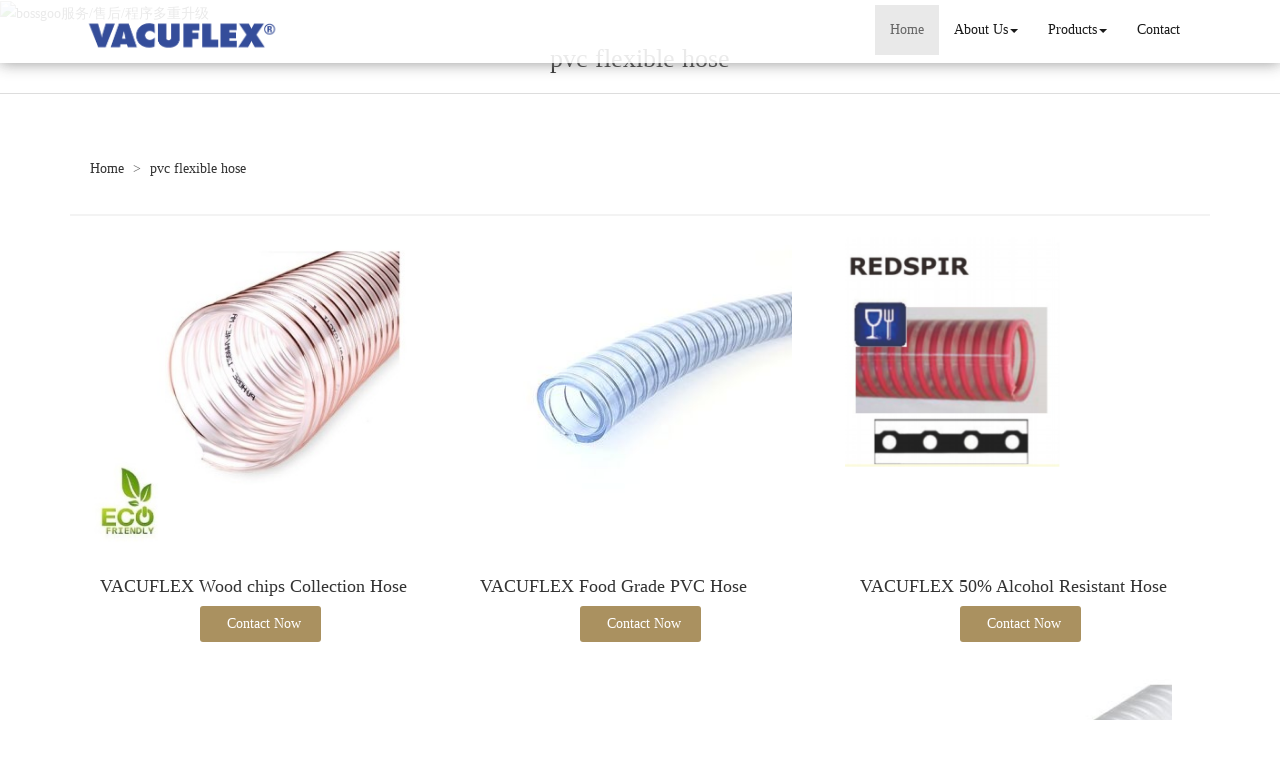

--- FILE ---
content_type: text/html; charset=utf-8
request_url: http://www.avacuflex-cn.com/china-pvc-flexible-hose.html
body_size: 12122
content:
<!DOCTYPE html>
<html>
<head>
<meta charset="utf-8" />
<meta name="renderer" content="webkit">
<meta http-equiv="X-UA-Compatible" content="IE=edge,chrome=1">
<meta name="viewport" content="width=device-width, initial-scale=1.0, user-scalable=0, minimal-ui">
<title>pvc flexible hose China Manufacture, Exporter, Supplier</title>
<meta name="keywords" content="pvc flexible hose" />
<meta name="description" content="China pvc flexible hose Manufacture, choose the high quality pvc flexible hose from China" />
<link rel="canonical" href="http://www.avacuflex-cn.com/china-pvc-flexible-hose.html" />
<link rel="icon" href="" type="image/x-icon" />
<link rel="shortcut icon" href="" type="image/x-icon" />
<link href="/template/f_166_visual/skin/css/bootstrap.min.css" rel="stylesheet">
<link href="data:text/css;charset=utf-8," data-href="/template/f_166_visual/skin/css/bootstrap-theme.min.css" rel="stylesheet" id="bs-theme-stylesheet">
<link href="/template/f_166_visual/skin/css/style.css" rel="stylesheet">
<link href="/template/f_166_visual/skin/css/add.css" rel="stylesheet">
<link href="/template/f_166_visual/skin/css/clear.css" rel="stylesheet">
<link href="/template/f_166_visual/skin/css/bootstrap-submenu.css" rel="stylesheet">
<link href="/template/f_166_visual/skin/js/slide/bootstrap-touch-slider.css" rel="stylesheet" media="all">
<script src="/template/f_166_visual/skin/js/jquery.min.js"></script>
<link href="/template/f_166_visual/skin/css/font-awesome.css" rel="stylesheet">
<link href="/template/f_166_visual/skin/css/new.css" rel="stylesheet">
<script src="/template/f_166_visual/skin/js/bootstrap.min.js"></script>
<script type="text/javascript" src="/template/f_166_visual/skin/js/wow.min.js"></script>
<script src="/template/f_166_visual/skin/js/slide/jquery.touchSwipe.min.js"></script>
<script src="/template/f_166_visual/skin/js/bootstrap-submenu.js"></script>
</head>
<body>
<div class="view-html">
<div class="container-fluid clearfix column navbar navbar-default layout_152551">

<button type="button" class="navbar-toggle collapsed" data-toggle="collapse" data-target="#navbar" aria-expanded="false">
 <span class="sr-only">网站名称</span><span class="icon-bar"></span><span class="icon-bar"></span><span class="icon-bar"></span>
</button>
<div class="container">
<div id="navbar" class="navbar-collapse collapse">
<ul class="nav navbar-nav">
<li class="oen active"><a href="/">Home</a></li>
<li class="oen dropdown">
<a href="/aboutus.html" class="toogle" >About Us<span class="caret"></span></a>
<ul class="two dropdown-menu">
<li>
<a title="Certificates" href="/certificate.html"
 >Certificates</a>
</li>
<li>
<a title="Company Show" href="/factory.html"
 >Company Show</a>
</li>
</ul>
</li>
<li class="oen dropdown">
<a href="/products-index.html" class="toogle" >Products<span class="caret"></span></a>
<ul class="two dropdown-menu">
<li class="dropdown-submenu">
<a title="Woodworking Machinery Hose" href="woodworking-machinery-hose-c1547351.html"
 class="toogle">Woodworking Machinery Hose</a>
<ul class="three dropdown-menu">
<li>
<a title="Dust Extraction Hose" href="dust-extraction-hose-c1547352.html"
 >Dust Extraction Hose</a>
</li>
<li>
<a title="Flame Retardant Hose" href="flame-retardant-hose-c1547353.html"
 >Flame Retardant Hose</a>
</li>
<li>
<a title="Wood Chips Collection Hose" href="wood-chips-collection-hose-c1547354.html"
 >Wood Chips Collection Hose</a>
</li>
<li>
<a title="Antistatic Hose For Woodworking" href="antistatic-hose-for-woodworking-c1547355.html"
 >Antistatic Hose For Woodworking</a>
</li>
<li>
<a title="CNC Vacuum Hose" href="cnc-vacuum-hose-c1547356.html"
 >CNC Vacuum Hose</a>
</li>
</ul>
</li>
<li class="dropdown-submenu">
<a title="Ceramic Machinery Hose" href="ceramic-machinery-hose-c1547357.html"
 class="toogle">Ceramic Machinery Hose</a>
<ul class="three dropdown-menu">
<li>
<a title="Light Material Handling Hose" href="light-material-handling-hose-c1547358.html"
 >Light Material Handling Hose</a>
</li>
<li>
<a title="Hose For Dust Collection" href="hose-for-dust-collection-c1547359.html"
 >Hose For Dust Collection</a>
</li>
<li>
<a title="Powder Conveying Hose" href="powder-conveying-hose-c1547360.html"
 >Powder Conveying Hose</a>
</li>
<li>
<a title="Abrasion Resistant Hose" href="abrasion-resistant-hose-c1547361.html"
 >Abrasion Resistant Hose</a>
</li>
</ul>
</li>
<li class="dropdown-submenu">
<a title="Medical Equipments Hose" href="medical-equipments-hose-c1547362.html"
 class="toogle">Medical Equipments Hose</a>
<ul class="three dropdown-menu">
<li>
<a title="Ventilation Hose" href="ventilation-hose-c1547363.html"
 >Ventilation Hose</a>
</li>
<li>
<a title="Cable Protection Hose" href="cable-protection-hose-c1547364.html"
 >Cable Protection Hose</a>
</li>
<li>
<a title="Suction Of Sewage Hose" href="suction-of-sewage-hose-c1547365.html"
 >Suction Of Sewage Hose</a>
</li>
</ul>
</li>
<li class="dropdown-submenu">
<a title="Breathing Air Hose" href="breathig-air-hose-c1547366.html"
 class="toogle">Breathing Air Hose</a>
<ul class="three dropdown-menu">
<li>
<a title="Breathing Mask Hose" href="breathing-mask-hose-c1547367.html"
 >Breathing Mask Hose</a>
</li>
<li>
<a title="Breathing Tube" href="breathing-tube-c1547368.html"
 >Breathing Tube</a>
</li>
<li>
<a title="Breathing Air Respirator Hose" href="breathing-air-respirator-hose-c1547369.html"
 >Breathing Air Respirator Hose</a>
</li>
</ul>
</li>
<li class="dropdown-submenu">
<a title="Dental Chair Hose" href="dental-chair-hose-c1547370.html"
 class="toogle">Dental Chair Hose</a>
<ul class="three dropdown-menu">
<li>
<a title="Dental Hose" href="dental-hose-c1547371.html"
 >Dental Hose</a>
</li>
<li>
<a title="Dental Chair Vacuum Hose" href="dental-chair-vacuum-hose-c1547372.html"
 >Dental Chair Vacuum Hose</a>
</li>
</ul>
</li>
<li class="dropdown-submenu">
<a title="Beauty Equipment Hose" href="beauty-equipment-hose-c1547373.html"
 class="toogle">Beauty Equipment Hose</a>
<ul class="three dropdown-menu">
<li>
<a title="Beauty Apparatus Hose" href="beauty-apparatus-hose-c1547374.html"
 >Beauty Apparatus Hose</a>
</li>
<li>
<a title="Cable Conduit" href="cable-conduit-c1547375.html"
 >Cable Conduit</a>
</li>
</ul>
</li>
<li class="dropdown-submenu">
<a title="Automotive Industry Hose" href="automotive-industry-hose-c1547376.html"
 class="toogle">Automotive Industry Hose</a>
<ul class="three dropdown-menu">
<li>
<a title="Exhaust Gas Extraction Hose" href="exhaust-gas-extraction-hose-c1547377.html"
 >Exhaust Gas Extraction Hose</a>
</li>
<li>
<a title="Automotive Air Conditioning Hose" href="auotomotive-air-conditioning-hose-c1547378.html"
 >Automotive Air Conditioning Hose</a>
</li>
<li>
<a title="Bus Ventilation Hose" href="bus-ventilation-hose-c1547379.html"
 >Bus Ventilation Hose</a>
</li>
<li>
<a title="Engine Air Intake Hose" href="engine-air-intake-hose-c1547380.html"
 >Engine Air Intake Hose</a>
</li>
<li>
<a title="Automotive Ventilation Hose" href="automotive-ventilation-hose-c1547381.html"
 >Automotive Ventilation Hose</a>
</li>
</ul>
</li>
<li class="dropdown-submenu">
<a title="Floor Care Machine Hose" href="floor-care-machine-hose-c1547382.html"
 class="toogle">Floor Care Machine Hose</a>
<ul class="three dropdown-menu">
<li>
<a title="Floor Scrubber Hose" href="floor-scrubber-hose-c1547383.html"
 >Floor Scrubber Hose</a>
</li>
<li>
<a title="Steam Cleaner Hose" href="steam-cleaner-hose-c1547384.html"
 >Steam Cleaner Hose</a>
</li>
<li>
<a title="Vacuum Cleaner Hose" href="vacuum-cleaner-hose-c1547385.html"
 >Vacuum Cleaner Hose</a>
</li>
</ul>
</li>
<li class="dropdown-submenu">
<a title="Sanitation Vehicles Hose" href="sanitation-vehicles-hose-c1547386.html"
 class="toogle">Sanitation Vehicles Hose</a>
<ul class="three dropdown-menu">
<li>
<a title="Road Sweeper Hose" href="road-sweeper-hose-c1547387.html"
 >Road Sweeper Hose</a>
</li>
<li>
<a title="Floor Sweeper Hose" href="floor-sweeper-hose-c1547388.html"
 >Floor Sweeper Hose</a>
</li>
<li>
<a title="Hose For Fecal Suction Truck" href="hose-for-fecal-suction-truck-c1547389.html"
 >Hose For Fecal Suction Truck</a>
</li>
<li>
<a title="Hose For Suction Sewage Truck" href="hose-for-suction-sewage-truck-c1547390.html"
 >Hose For Suction Sewage Truck</a>
</li>
</ul>
</li>
<li class="dropdown-submenu">
<a title="Plastic Industry Hose" href="plastic-industry-hose-c1547391.html"
 class="toogle">Plastic Industry Hose</a>
<ul class="three dropdown-menu">
<li>
<a title="Abrasion Resistant PU Hose" href="abrasion-resistant-pu-hose-c1547392.html"
 >Abrasion Resistant PU Hose</a>
</li>
<li>
<a title="Antistatic Hose" href="antistatic-hose-c1547393.html"
 >Antistatic Hose</a>
</li>
<li>
<a title="Light Solids Transportation Hose" href="light-solids-transportation-hose-c1547394.html"
 >Light Solids Transportation Hose</a>
</li>
<li>
<a title="Heavy Material Handling Hose" href="heavy-material-handling-hose-c1547395.html"
 >Heavy Material Handling Hose</a>
</li>
<li>
<a title="Electrical Conductive Hose" href="electrical-conductive-hose-c1547396.html"
 >Electrical Conductive Hose</a>
</li>
<li>
<a title="Granule Conveying Hose" href="granule-conveying-hose-c1547397.html"
 >Granule Conveying Hose</a>
</li>
<li>
<a title="High Temperature Resistant Hose" href="high-temperature-resistant-hose-c1547398.html"
 >High Temperature Resistant Hose</a>
</li>
<li>
<a title="Hot Air Supply Hose For Dryer" href="hot-air-supply-hose-for-dryer-c1547399.html"
 >Hot Air Supply Hose For Dryer</a>
</li>
</ul>
</li>
<li>
<a title="Textile Machinery Hose" href="textile-machinery-hose-c1547400.html"
 >Textile Machinery Hose</a>
</li>
<li class="dropdown-submenu">
<a title="PCB Machine Hose" href="pcb-machine-hose-c1547401.html"
 class="toogle">PCB Machine Hose</a>
<ul class="three dropdown-menu">
<li>
<a title="Dust Suction Hose" href="dust-suction-hose-c1547402.html"
 >Dust Suction Hose</a>
</li>
</ul>
</li>
<li class="dropdown-submenu">
<a title="Environmental Protection Equipment Hose" href="environmental-protection-equipment-hose-c1547403.html"
 class="toogle">Environmental Protection Equipment Hose</a>
<ul class="three dropdown-menu">
<li>
<a title="Dust Collection Hose" href="dust-collection-hose-c1547404.html"
 >Dust Collection Hose</a>
</li>
<li>
<a title="Air Conditioning Hose" href="air-conditioning-hose-c1547405.html"
 >Air Conditioning Hose</a>
</li>
<li>
<a title="Cooling Air Supply Hose" href="cooling-air-supply-hose-c1547406.html"
 >Cooling Air Supply Hose</a>
</li>
<li>
<a title="Fresh Air Supply Hose" href="fresh-air-supply-hose-c1547407.html"
 >Fresh Air Supply Hose</a>
</li>
<li>
<a title="Hose For Fume Suction" href="hose-for-fume-suction-c1547408.html"
 >Hose For Fume Suction</a>
</li>
</ul>
</li>
<li class="dropdown-submenu">
<a title="Rail Transit Industry Hose" href="rail-transit-industry-hose-c1547409.html"
 class="toogle">Rail Transit Industry Hose</a>
<ul class="three dropdown-menu">
<li>
<a title="Rail Transit Ventilation Hose" href="rail-transit-ventilation-hose-c1547410.html"
 >Rail Transit Ventilation Hose</a>
</li>
<li>
<a title="Hose For Sewage Suction" href="hose-for-sewage-suction-c1547411.html"
 >Hose For Sewage Suction</a>
</li>
</ul>
</li>
<li>
<a title="Shot Blasting Machinery Hose" href="shot-blasting-machinery-hose-c1547412.html"
 >Shot Blasting Machinery Hose</a>
</li>
<li class="dropdown-submenu">
<a title="Food Grade Hose" href="food-grade-hose-c1547413.html"
 class="toogle">Food Grade Hose</a>
<ul class="three dropdown-menu">
<li>
<a title="Liquid Material Handling Hose" href="liquid-material-handling-hose-c1547414.html"
 >Liquid Material Handling Hose</a>
</li>
<li>
<a title="Hose For Wine Transportation" href="hose-for-wine-transportation-c1547415.html"
 >Hose For Wine Transportation</a>
</li>
<li>
<a title="Alcohol Resistant Hose" href="alcohol-resistant-hose-c1547416.html"
 >Alcohol Resistant Hose</a>
</li>
<li>
<a title="Food Grade Plastic Hose" href="food-grade-plastic-hose-c1547417.html"
 >Food Grade Plastic Hose</a>
</li>
<li>
<a title="Pharmaceutical Hose" href="pharmaceutical-hose-c1547418.html"
 >Pharmaceutical Hose</a>
</li>
</ul>
</li>
<li class="dropdown-submenu">
<a title="Chemical Industry Hose" href="chemical-industry-hose-c1547419.html"
 class="toogle">Chemical Industry Hose</a>
<ul class="three dropdown-menu">
<li>
<a title="Chemical Resistant Hose" href="chemical-resistant-hose-c1547420.html"
 >Chemical Resistant Hose</a>
</li>
<li>
<a title="Ozone Resistant Hose" href="ozone-resistant-hose-c1547421.html"
 >Ozone Resistant Hose</a>
</li>
</ul>
</li>
<li>
<a title="Hose For Printing Machinery" href="hose-for-printing-machinery-c1547422.html"
 >Hose For Printing Machinery</a>
</li>
<li>
<a title="Vacuum Lifter Hose" href="vacuum-lifter-hose-c1547423.html"
 >Vacuum Lifter Hose</a>
</li>
<li>
<a title="Air Compressor Hose" href="air-compressor-hose-c1547424.html"
 >Air Compressor Hose</a>
</li>
<li class="dropdown-submenu">
<a title="Plastic Hose Connector" href="plastic-hose-connector-c1547425.html"
 class="toogle">Plastic Hose Connector</a>
<ul class="three dropdown-menu">
<li>
<a title="Plastic Connector" href="plastic-connector-c1547426.html"
 >Plastic Connector</a>
</li>
<li>
<a title="Plastic Cuff" href="plastic-cuff-c1547427.html"
 >Plastic Cuff</a>
</li>
<li>
<a title="Plastic Coupling" href="plastic-coupling-c1547428.html"
 >Plastic Coupling</a>
</li>
</ul>
</li>
</ul>
</li>
<li class="oen">
<a href="/contactus.html"  >Contact</a>
</li>
</ul>
</div><div class="row layout_315462" style="float: left;">
 <a href="/" class="navbar-brand text-center"><img src="//img.nbxc.com/company/3b/036d68063a34abadaebf4075cd6b2b.png" class="img-responsive" alt="Changxing VACUFLEX Hose Technology Co., Ltd."></a>
</div>
</div>
</div>
</div>
<style>
.navbar {
padding-right: 0;
padding-left: 0;
position: fixed;
right: 0;
left: 0;
z-index: 1030;
border-radius: 0;
}
</style>



<div class="view-html">
    <div class="container-fluid clearfix layout_262063">
        <div class="row column">
            <div class="column visual-slide">
                <div class="item  active">
                    <img  src="/images/banner/s2.jpg" alt="bossgoo服务/售后/程序多重升级" class="slide-image">
                </div>
            </div>
        </div>
    </div>
    <div class="container-fluid clearfix layout_750717">
        <div class="column">
            <div class="title20">
                <div class="container">
                    <ul>
                        <li>
                            <h1 style="font-size: 26px;">pvc flexible hose</h1>
                        </li></ul>
                </div>
            </div>
        </div>
    </div>
    <div class="container-fluid clearfix layout_67908" style="margin-top: 15px; margin-bottom: 15px;">
        <div class="row column">
            <div class="container clearfix layout_863630">
                <div class="row column">
                    <div class="column visual-category-notifications">
                        


<div class="mianbao">
<div class="container">

<a href="/">Home  </a>




&gt; <a href="/china-pvc-flexible-hose.html">pvc flexible hose</a> 


</div>

</div>

                    </div>
                </div>
            </div>
        </div>
    </div>
    <div class="container-fluid clearfix layout_716241">
        <div class="column">
            <div class="container clearfix layout_116372">
                <div class="column">
                    <div class="row" style="border: solid 1px #f3f3f3; background: #FFFFFF;ox-sizing: border-box;line-height: 36px;font-size: 16px;margin-bottom: 10px;margin-top: 10px;">
                        <div class="row" style="margin-left:15px;">
                                                    </div>
                    </div>
                    <div class="row">
                                                                         <div class="col-sm-4">
                            <div class="s11-item">
                                <div class="s11-img">
                                                                        <a title="VACUFLEX Wood chips Collection Hose" href="vacuflex-wood-chips-collection-hose-p57736040.html" target="_blank"><img alt="VACUFLEX Wood chips Collection Hose" src="//img.nbxc.com/product/e5/d6/2b/ea65657ab7af07b48d1b6935c8.jpg@4e_360w_360h.src"></a>
                                </div>
                                <div class="s11-text">
                                    <h4>
                                        <a title="VACUFLEX Wood chips Collection Hose" href="vacuflex-wood-chips-collection-hose-p57736040.html" target="_blank">VACUFLEX Wood chips Collection Hose</a>
                                    </h4>
                                    <div class="contact_us" style="height: auto">
                                        <a rel="nofollow" href="/inquiry-57736040.html?fromcms=1&msgfrom=373" id="dialog_link" class="btn btn-primary"  aria-hidden="true">
                                            <img src="../../../images/lianxiwomen (1).png" alt="">
                                            <font style="font-size: 20px;">Contact Now</font>
                                        </a>
                                    </div>
                                </div>
                            </div>
                        </div>
                                                 <div class="col-sm-4">
                            <div class="s11-item">
                                <div class="s11-img">
                                                                        <a title="VACUFLEX Food Grade PVC Hose" href="vacuflex-food-grade-pvc-hose-p57656018.html" target="_blank"><img alt="VACUFLEX Food Grade PVC Hose" src="//img.nbxc.com/product/b3/54/c4/be4a32c79785f204c994053336.jpg@4e_360w_360h.src"></a>
                                </div>
                                <div class="s11-text">
                                    <h4>
                                        <a title="VACUFLEX Food Grade PVC Hose" href="vacuflex-food-grade-pvc-hose-p57656018.html" target="_blank">VACUFLEX Food Grade PVC Hose</a>
                                    </h4>
                                    <div class="contact_us" style="height: auto">
                                        <a rel="nofollow" href="/inquiry-57656018.html?fromcms=1&msgfrom=373" id="dialog_link" class="btn btn-primary"  aria-hidden="true">
                                            <img src="../../../images/lianxiwomen (1).png" alt="">
                                            <font style="font-size: 20px;">Contact Now</font>
                                        </a>
                                    </div>
                                </div>
                            </div>
                        </div>
                                                 <div class="col-sm-4">
                            <div class="s11-item">
                                <div class="s11-img">
                                                                        <a title="VACUFLEX 50% Alcohol Resistant Hose" href="vacuflex-50-alcohol-resistant-hose-p57634622.html" target="_blank"><img alt="VACUFLEX 50% Alcohol Resistant Hose" src="//img.nbxc.com/product/8e/d6/da/620561838b097959bce80f207c.png@4e_360w_360h.src"></a>
                                </div>
                                <div class="s11-text">
                                    <h4>
                                        <a title="VACUFLEX 50% Alcohol Resistant Hose" href="vacuflex-50-alcohol-resistant-hose-p57634622.html" target="_blank">VACUFLEX 50% Alcohol Resistant Hose</a>
                                    </h4>
                                    <div class="contact_us" style="height: auto">
                                        <a rel="nofollow" href="/inquiry-57634622.html?fromcms=1&msgfrom=373" id="dialog_link" class="btn btn-primary"  aria-hidden="true">
                                            <img src="../../../images/lianxiwomen (1).png" alt="">
                                            <font style="font-size: 20px;">Contact Now</font>
                                        </a>
                                    </div>
                                </div>
                            </div>
                        </div>
                                                                         <div class="col-sm-4">
                            <div class="s11-item">
                                <div class="s11-img">
                                                                        <a title="VACUFLEX Smooth Flexible Plastic Helix Medical Hose" href="vacuflex-smooth-flexible-plastic-helix-medical-hose-p57634599.html" target="_blank"><img alt="VACUFLEX Smooth Flexible Plastic Helix Medical Hose" src="//img.nbxc.com/product/fb/88/ca/02af1348d1010538c72ba39059.jpg@4e_360w_360h.src"></a>
                                </div>
                                <div class="s11-text">
                                    <h4>
                                        <a title="VACUFLEX Smooth Flexible Plastic Helix Medical Hose" href="vacuflex-smooth-flexible-plastic-helix-medical-hose-p57634599.html" target="_blank">VACUFLEX Smooth Flexible Plastic Helix Medical Hose</a>
                                    </h4>
                                    <div class="contact_us" style="height: auto">
                                        <a rel="nofollow" href="/inquiry-57634599.html?fromcms=1&msgfrom=373" id="dialog_link" class="btn btn-primary"  aria-hidden="true">
                                            <img src="../../../images/lianxiwomen (1).png" alt="">
                                            <font style="font-size: 20px;">Contact Now</font>
                                        </a>
                                    </div>
                                </div>
                            </div>
                        </div>
                                                 <div class="col-sm-4">
                            <div class="s11-item">
                                <div class="s11-img">
                                                                        <a title="VACUFLEX PU Ducting Hose Tubing Air Tubes" href="vacuflex-pu-ducting-hose-tubing-air-tubes-p57630335.html" target="_blank"><img alt="VACUFLEX PU Ducting Hose Tubing Air Tubes" src="//img.nbxc.com/product/fb/88/ca/02af1348d1010538c72ba39059.jpg@4e_360w_360h.src"></a>
                                </div>
                                <div class="s11-text">
                                    <h4>
                                        <a title="VACUFLEX PU Ducting Hose Tubing Air Tubes" href="vacuflex-pu-ducting-hose-tubing-air-tubes-p57630335.html" target="_blank">VACUFLEX PU Ducting Hose Tubing Air Tubes</a>
                                    </h4>
                                    <div class="contact_us" style="height: auto">
                                        <a rel="nofollow" href="/inquiry-57630335.html?fromcms=1&msgfrom=373" id="dialog_link" class="btn btn-primary"  aria-hidden="true">
                                            <img src="../../../images/lianxiwomen (1).png" alt="">
                                            <font style="font-size: 20px;">Contact Now</font>
                                        </a>
                                    </div>
                                </div>
                            </div>
                        </div>
                                                 <div class="col-sm-4">
                            <div class="s11-item">
                                <div class="s11-img">
                                                                        <a title="VACUFKEX Dental Unit Weak Suction Hose Tube" href="vacufkex-dental-unit-weak-suction-hose-tube-p57612398.html" target="_blank"><img alt="VACUFKEX Dental Unit Weak Suction Hose Tube" src="//img.nbxc.com/product/b4/bd/40/df6c869540885230f95e327397.jpg@4e_360w_360h.src"></a>
                                </div>
                                <div class="s11-text">
                                    <h4>
                                        <a title="VACUFKEX Dental Unit Weak Suction Hose Tube" href="vacufkex-dental-unit-weak-suction-hose-tube-p57612398.html" target="_blank">VACUFKEX Dental Unit Weak Suction Hose Tube</a>
                                    </h4>
                                    <div class="contact_us" style="height: auto">
                                        <a rel="nofollow" href="/inquiry-57612398.html?fromcms=1&msgfrom=373" id="dialog_link" class="btn btn-primary"  aria-hidden="true">
                                            <img src="../../../images/lianxiwomen (1).png" alt="">
                                            <font style="font-size: 20px;">Contact Now</font>
                                        </a>
                                    </div>
                                </div>
                            </div>
                        </div>
                                                                         <div class="col-sm-4">
                            <div class="s11-item">
                                <div class="s11-img">
                                                                        <a title="VACUFLEX Dental Suction Tubing Hose Tubes" href="vacuflex-dental-suction-tubing-hose-tubes-p57612389.html" target="_blank"><img alt="VACUFLEX Dental Suction Tubing Hose Tubes" src="//img.nbxc.com/product/20/5a/24/28d062efbbc5c44fcad34f5bc0.png@4e_360w_360h.src"></a>
                                </div>
                                <div class="s11-text">
                                    <h4>
                                        <a title="VACUFLEX Dental Suction Tubing Hose Tubes" href="vacuflex-dental-suction-tubing-hose-tubes-p57612389.html" target="_blank">VACUFLEX Dental Suction Tubing Hose Tubes</a>
                                    </h4>
                                    <div class="contact_us" style="height: auto">
                                        <a rel="nofollow" href="/inquiry-57612389.html?fromcms=1&msgfrom=373" id="dialog_link" class="btn btn-primary"  aria-hidden="true">
                                            <img src="../../../images/lianxiwomen (1).png" alt="">
                                            <font style="font-size: 20px;">Contact Now</font>
                                        </a>
                                    </div>
                                </div>
                            </div>
                        </div>
                                                 <div class="col-sm-4">
                            <div class="s11-item">
                                <div class="s11-img">
                                                                        <a title="VACUFLEX Portable Breathing Machines Hose" href="vacuflex-portable-breathing-machines-hose-p57586563.html" target="_blank"><img alt="VACUFLEX Portable Breathing Machines Hose" src="//img.nbxc.com/product/96/94/00/b6c274ca114504911ea1037cf4.jpg@4e_360w_360h.src"></a>
                                </div>
                                <div class="s11-text">
                                    <h4>
                                        <a title="VACUFLEX Portable Breathing Machines Hose" href="vacuflex-portable-breathing-machines-hose-p57586563.html" target="_blank">VACUFLEX Portable Breathing Machines Hose</a>
                                    </h4>
                                    <div class="contact_us" style="height: auto">
                                        <a rel="nofollow" href="/inquiry-57586563.html?fromcms=1&msgfrom=373" id="dialog_link" class="btn btn-primary"  aria-hidden="true">
                                            <img src="../../../images/lianxiwomen (1).png" alt="">
                                            <font style="font-size: 20px;">Contact Now</font>
                                        </a>
                                    </div>
                                </div>
                            </div>
                        </div>
                                                 <div class="col-sm-4">
                            <div class="s11-item">
                                <div class="s11-img">
                                                                        <a title="VACUFLEX Polyurethane Suction Hose" href="vacuflex-polyurethane-suction-hose-p57586191.html" target="_blank"><img alt="VACUFLEX Polyurethane Suction Hose" src="//img.nbxc.com/product/e5/d6/2b/ea65657ab7af07b48d1b6935c8.jpg@4e_360w_360h.src"></a>
                                </div>
                                <div class="s11-text">
                                    <h4>
                                        <a title="VACUFLEX Polyurethane Suction Hose" href="vacuflex-polyurethane-suction-hose-p57586191.html" target="_blank">VACUFLEX Polyurethane Suction Hose</a>
                                    </h4>
                                    <div class="contact_us" style="height: auto">
                                        <a rel="nofollow" href="/inquiry-57586191.html?fromcms=1&msgfrom=373" id="dialog_link" class="btn btn-primary"  aria-hidden="true">
                                            <img src="../../../images/lianxiwomen (1).png" alt="">
                                            <font style="font-size: 20px;">Contact Now</font>
                                        </a>
                                    </div>
                                </div>
                            </div>
                        </div>
                                                                         <div class="col-sm-4">
                            <div class="s11-item">
                                <div class="s11-img">
                                                                        <a title="VACUFLEX Woodworking Machine Hose Dust Collection" href="vacuflex-woodworking-machine-hose-dust-collection-p57586151.html" target="_blank"><img alt="VACUFLEX Woodworking Machine Hose Dust Collection" src="//img.nbxc.com/product/ee/6a/8e/a765235dee26417157823a92e3.png@4e_360w_360h.src"></a>
                                </div>
                                <div class="s11-text">
                                    <h4>
                                        <a title="VACUFLEX Woodworking Machine Hose Dust Collection" href="vacuflex-woodworking-machine-hose-dust-collection-p57586151.html" target="_blank">VACUFLEX Woodworking Machine Hose Dust Collection</a>
                                    </h4>
                                    <div class="contact_us" style="height: auto">
                                        <a rel="nofollow" href="/inquiry-57586151.html?fromcms=1&msgfrom=373" id="dialog_link" class="btn btn-primary"  aria-hidden="true">
                                            <img src="../../../images/lianxiwomen (1).png" alt="">
                                            <font style="font-size: 20px;">Contact Now</font>
                                        </a>
                                    </div>
                                </div>
                            </div>
                        </div>
                                                 <div class="col-sm-4">
                            <div class="s11-item">
                                <div class="s11-img">
                                                                        <a title="VACUFLEX PU Flexible Hose" href="vacuflex-pu-flexible-hose-p57586125.html" target="_blank"><img alt="VACUFLEX PU Flexible Hose" src="//img.nbxc.com/product/fe/c3/16/c1ee1bb1738c9c68e2834bdcad.jpg@4e_360w_360h.src"></a>
                                </div>
                                <div class="s11-text">
                                    <h4>
                                        <a title="VACUFLEX PU Flexible Hose" href="vacuflex-pu-flexible-hose-p57586125.html" target="_blank">VACUFLEX PU Flexible Hose</a>
                                    </h4>
                                    <div class="contact_us" style="height: auto">
                                        <a rel="nofollow" href="/inquiry-57586125.html?fromcms=1&msgfrom=373" id="dialog_link" class="btn btn-primary"  aria-hidden="true">
                                            <img src="../../../images/lianxiwomen (1).png" alt="">
                                            <font style="font-size: 20px;">Contact Now</font>
                                        </a>
                                    </div>
                                </div>
                            </div>
                        </div>
                                                 <div class="col-sm-4">
                            <div class="s11-item">
                                <div class="s11-img">
                                                                        <a title="VACUFLEX Woodworking Wood Chips Suction PU Hose" href="vacuflex-woodworking-wood-chips-suction-pu-hose-p57586124.html" target="_blank"><img alt="VACUFLEX Woodworking Wood Chips Suction PU Hose" src="//img.nbxc.com/product/fe/c3/16/c1ee1bb1738c9c68e2834bdcad.jpg@4e_360w_360h.src"></a>
                                </div>
                                <div class="s11-text">
                                    <h4>
                                        <a title="VACUFLEX Woodworking Wood Chips Suction PU Hose" href="vacuflex-woodworking-wood-chips-suction-pu-hose-p57586124.html" target="_blank">VACUFLEX Woodworking Wood Chips Suction PU Hose</a>
                                    </h4>
                                    <div class="contact_us" style="height: auto">
                                        <a rel="nofollow" href="/inquiry-57586124.html?fromcms=1&msgfrom=373" id="dialog_link" class="btn btn-primary"  aria-hidden="true">
                                            <img src="../../../images/lianxiwomen (1).png" alt="">
                                            <font style="font-size: 20px;">Contact Now</font>
                                        </a>
                                    </div>
                                </div>
                            </div>
                        </div>
                                                                         <div class="col-sm-4">
                            <div class="s11-item">
                                <div class="s11-img">
                                                                        <a title="VACUFLEX Copper Corrugated PU Dust Suction Hose" href="vacuflex-copper-corrugated-pu-dust-suction-hose-p57586122.html" target="_blank"><img alt="VACUFLEX Copper Corrugated PU Dust Suction Hose" src="//img.nbxc.com/product/fe/c3/16/c1ee1bb1738c9c68e2834bdcad.jpg@4e_360w_360h.src"></a>
                                </div>
                                <div class="s11-text">
                                    <h4>
                                        <a title="VACUFLEX Copper Corrugated PU Dust Suction Hose" href="vacuflex-copper-corrugated-pu-dust-suction-hose-p57586122.html" target="_blank">VACUFLEX Copper Corrugated PU Dust Suction Hose</a>
                                    </h4>
                                    <div class="contact_us" style="height: auto">
                                        <a rel="nofollow" href="/inquiry-57586122.html?fromcms=1&msgfrom=373" id="dialog_link" class="btn btn-primary"  aria-hidden="true">
                                            <img src="../../../images/lianxiwomen (1).png" alt="">
                                            <font style="font-size: 20px;">Contact Now</font>
                                        </a>
                                    </div>
                                </div>
                            </div>
                        </div>
                                                 <div class="col-sm-4">
                            <div class="s11-item">
                                <div class="s11-img">
                                                                        <a title="VACUFLEX Reinforcement PU Suction Hose Abrasive Solids" href="vacuflex-reinforcement-pu-suction-hose-abrasive-solids-p57586120.html" target="_blank"><img alt="VACUFLEX Reinforcement PU Suction Hose Abrasive Solids" src="//img.nbxc.com/product/fe/c3/16/c1ee1bb1738c9c68e2834bdcad.jpg@4e_360w_360h.src"></a>
                                </div>
                                <div class="s11-text">
                                    <h4>
                                        <a title="VACUFLEX Reinforcement PU Suction Hose Abrasive Solids" href="vacuflex-reinforcement-pu-suction-hose-abrasive-solids-p57586120.html" target="_blank">VACUFLEX Reinforcement PU Suction Hose Abrasive Solids</a>
                                    </h4>
                                    <div class="contact_us" style="height: auto">
                                        <a rel="nofollow" href="/inquiry-57586120.html?fromcms=1&msgfrom=373" id="dialog_link" class="btn btn-primary"  aria-hidden="true">
                                            <img src="../../../images/lianxiwomen (1).png" alt="">
                                            <font style="font-size: 20px;">Contact Now</font>
                                        </a>
                                    </div>
                                </div>
                            </div>
                        </div>
                                                 <div class="col-sm-4">
                            <div class="s11-item">
                                <div class="s11-img">
                                                                        <a title="VACUFLEX PU Suction Hose For Wood Chips" href="vacuflex-pu-suction-hose-for-wood-chips-p57586116.html" target="_blank"><img alt="VACUFLEX PU Suction Hose For Wood Chips" src="//img.nbxc.com/product/fe/c3/16/c1ee1bb1738c9c68e2834bdcad.jpg@4e_360w_360h.src"></a>
                                </div>
                                <div class="s11-text">
                                    <h4>
                                        <a title="VACUFLEX PU Suction Hose For Wood Chips" href="vacuflex-pu-suction-hose-for-wood-chips-p57586116.html" target="_blank">VACUFLEX PU Suction Hose For Wood Chips</a>
                                    </h4>
                                    <div class="contact_us" style="height: auto">
                                        <a rel="nofollow" href="/inquiry-57586116.html?fromcms=1&msgfrom=373" id="dialog_link" class="btn btn-primary"  aria-hidden="true">
                                            <img src="../../../images/lianxiwomen (1).png" alt="">
                                            <font style="font-size: 20px;">Contact Now</font>
                                        </a>
                                    </div>
                                </div>
                            </div>
                        </div>
                                                                         <div class="col-sm-4">
                            <div class="s11-item">
                                <div class="s11-img">
                                                                        <a title="VACUFLEX 32mm 350mm PU Hose Wood Dust" href="vacuflex-32mm-350mm-pu-hose-wood-dust-p57586115.html" target="_blank"><img alt="VACUFLEX 32mm 350mm PU Hose Wood Dust" src="//img.nbxc.com/product/fe/c3/16/c1ee1bb1738c9c68e2834bdcad.jpg@4e_360w_360h.src"></a>
                                </div>
                                <div class="s11-text">
                                    <h4>
                                        <a title="VACUFLEX 32mm 350mm PU Hose Wood Dust" href="vacuflex-32mm-350mm-pu-hose-wood-dust-p57586115.html" target="_blank">VACUFLEX 32mm 350mm PU Hose Wood Dust</a>
                                    </h4>
                                    <div class="contact_us" style="height: auto">
                                        <a rel="nofollow" href="/inquiry-57586115.html?fromcms=1&msgfrom=373" id="dialog_link" class="btn btn-primary"  aria-hidden="true">
                                            <img src="../../../images/lianxiwomen (1).png" alt="">
                                            <font style="font-size: 20px;">Contact Now</font>
                                        </a>
                                    </div>
                                </div>
                            </div>
                        </div>
                                                 <div class="col-sm-4">
                            <div class="s11-item">
                                <div class="s11-img">
                                                                        <a title="VACUFLEX Hose For Sewage Suction" href="vacuflex-hose-for-sewage-suction-p57579195.html" target="_blank"><img alt="VACUFLEX Hose For Sewage Suction" src="//img.nbxc.com/product/a4/a5/ed/548bdb1404ddeac2a83b499edb.png@4e_360w_360h.src"></a>
                                </div>
                                <div class="s11-text">
                                    <h4>
                                        <a title="VACUFLEX Hose For Sewage Suction" href="vacuflex-hose-for-sewage-suction-p57579195.html" target="_blank">VACUFLEX Hose For Sewage Suction</a>
                                    </h4>
                                    <div class="contact_us" style="height: auto">
                                        <a rel="nofollow" href="/inquiry-57579195.html?fromcms=1&msgfrom=373" id="dialog_link" class="btn btn-primary"  aria-hidden="true">
                                            <img src="../../../images/lianxiwomen (1).png" alt="">
                                            <font style="font-size: 20px;">Contact Now</font>
                                        </a>
                                    </div>
                                </div>
                            </div>
                        </div>
                                                 <div class="col-sm-4">
                            <div class="s11-item">
                                <div class="s11-img">
                                                                        <a title="VACUFLEX Vacuum Resistant Water Hose" href="vacuflex-vacuum-resistant-water-hose-p57579133.html" target="_blank"><img alt="VACUFLEX Vacuum Resistant Water Hose" src="//img.nbxc.com/product/f8/70/f7/92c3e7740a2a2d73640e3d8b0b.png@4e_360w_360h.src"></a>
                                </div>
                                <div class="s11-text">
                                    <h4>
                                        <a title="VACUFLEX Vacuum Resistant Water Hose" href="vacuflex-vacuum-resistant-water-hose-p57579133.html" target="_blank">VACUFLEX Vacuum Resistant Water Hose</a>
                                    </h4>
                                    <div class="contact_us" style="height: auto">
                                        <a rel="nofollow" href="/inquiry-57579133.html?fromcms=1&msgfrom=373" id="dialog_link" class="btn btn-primary"  aria-hidden="true">
                                            <img src="../../../images/lianxiwomen (1).png" alt="">
                                            <font style="font-size: 20px;">Contact Now</font>
                                        </a>
                                    </div>
                                </div>
                            </div>
                        </div>
                                                                         <div class="col-sm-4">
                            <div class="s11-item">
                                <div class="s11-img">
                                                                        <a title="VACUFLEX Flexible PVC Scrubber Hose" href="vacuflex-flexible-pvc-scrubber-hose-p57579025.html" target="_blank"><img alt="VACUFLEX Flexible PVC Scrubber Hose" src="//img.nbxc.com/product/3d/10/cd/28b8c69c141762b0dc28f5bc82.jpg@4e_360w_360h.src"></a>
                                </div>
                                <div class="s11-text">
                                    <h4>
                                        <a title="VACUFLEX Flexible PVC Scrubber Hose" href="vacuflex-flexible-pvc-scrubber-hose-p57579025.html" target="_blank">VACUFLEX Flexible PVC Scrubber Hose</a>
                                    </h4>
                                    <div class="contact_us" style="height: auto">
                                        <a rel="nofollow" href="/inquiry-57579025.html?fromcms=1&msgfrom=373" id="dialog_link" class="btn btn-primary"  aria-hidden="true">
                                            <img src="../../../images/lianxiwomen (1).png" alt="">
                                            <font style="font-size: 20px;">Contact Now</font>
                                        </a>
                                    </div>
                                </div>
                            </div>
                        </div>
                                                 <div class="col-sm-4">
                            <div class="s11-item">
                                <div class="s11-img">
                                                                        <a title="VACUFLEX Floor Scrubber Hose" href="vacuflex-floor-scrubber-hose-p57578927.html" target="_blank"><img alt="VACUFLEX Floor Scrubber Hose" src="//img.nbxc.com/product/3d/10/cd/28b8c69c141762b0dc28f5bc82.jpg@4e_360w_360h.src"></a>
                                </div>
                                <div class="s11-text">
                                    <h4>
                                        <a title="VACUFLEX Floor Scrubber Hose" href="vacuflex-floor-scrubber-hose-p57578927.html" target="_blank">VACUFLEX Floor Scrubber Hose</a>
                                    </h4>
                                    <div class="contact_us" style="height: auto">
                                        <a rel="nofollow" href="/inquiry-57578927.html?fromcms=1&msgfrom=373" id="dialog_link" class="btn btn-primary"  aria-hidden="true">
                                            <img src="../../../images/lianxiwomen (1).png" alt="">
                                            <font style="font-size: 20px;">Contact Now</font>
                                        </a>
                                    </div>
                                </div>
                            </div>
                        </div>
                                                 <div class="col-sm-4">
                            <div class="s11-item">
                                <div class="s11-img">
                                                                        <a title="VACUFLEX Ventilation Hose For Air Supply" href="vacuflex-ventilation-hose-for-air-supply-p57578795.html" target="_blank"><img alt="VACUFLEX Ventilation Hose For Air Supply" src="//img.nbxc.com/product/36/a7/bf/5a0f6d9883a85186f09ca402e3.jpg@4e_360w_360h.src"></a>
                                </div>
                                <div class="s11-text">
                                    <h4>
                                        <a title="VACUFLEX Ventilation Hose For Air Supply" href="vacuflex-ventilation-hose-for-air-supply-p57578795.html" target="_blank">VACUFLEX Ventilation Hose For Air Supply</a>
                                    </h4>
                                    <div class="contact_us" style="height: auto">
                                        <a rel="nofollow" href="/inquiry-57578795.html?fromcms=1&msgfrom=373" id="dialog_link" class="btn btn-primary"  aria-hidden="true">
                                            <img src="../../../images/lianxiwomen (1).png" alt="">
                                            <font style="font-size: 20px;">Contact Now</font>
                                        </a>
                                    </div>
                                </div>
                            </div>
                        </div>
                                                                         <div class="col-sm-4">
                            <div class="s11-item">
                                <div class="s11-img">
                                                                        <a title="VACUFLEX Electro conductive TPO Hose" href="vacuflex-electro-conductive-tpo-hose-p57578745.html" target="_blank"><img alt="VACUFLEX Electro conductive TPO Hose" src="//img.nbxc.com/product/36/a7/bf/5a0f6d9883a85186f09ca402e3.jpg@4e_360w_360h.src"></a>
                                </div>
                                <div class="s11-text">
                                    <h4>
                                        <a title="VACUFLEX Electro conductive TPO Hose" href="vacuflex-electro-conductive-tpo-hose-p57578745.html" target="_blank">VACUFLEX Electro conductive TPO Hose</a>
                                    </h4>
                                    <div class="contact_us" style="height: auto">
                                        <a rel="nofollow" href="/inquiry-57578745.html?fromcms=1&msgfrom=373" id="dialog_link" class="btn btn-primary"  aria-hidden="true">
                                            <img src="../../../images/lianxiwomen (1).png" alt="">
                                            <font style="font-size: 20px;">Contact Now</font>
                                        </a>
                                    </div>
                                </div>
                            </div>
                        </div>
                                                 <div class="col-sm-4">
                            <div class="s11-item">
                                <div class="s11-img">
                                                                        <a title="VACUFLEX Dust Extraction Industrial Cleaner Hose" href="vacuflex-dust-extraction-industrial-cleaner-hose-p57578670.html" target="_blank"><img alt="VACUFLEX Dust Extraction Industrial Cleaner Hose" src="//img.nbxc.com/product/36/a7/bf/5a0f6d9883a85186f09ca402e3.jpg@4e_360w_360h.src"></a>
                                </div>
                                <div class="s11-text">
                                    <h4>
                                        <a title="VACUFLEX Dust Extraction Industrial Cleaner Hose" href="vacuflex-dust-extraction-industrial-cleaner-hose-p57578670.html" target="_blank">VACUFLEX Dust Extraction Industrial Cleaner Hose</a>
                                    </h4>
                                    <div class="contact_us" style="height: auto">
                                        <a rel="nofollow" href="/inquiry-57578670.html?fromcms=1&msgfrom=373" id="dialog_link" class="btn btn-primary"  aria-hidden="true">
                                            <img src="../../../images/lianxiwomen (1).png" alt="">
                                            <font style="font-size: 20px;">Contact Now</font>
                                        </a>
                                    </div>
                                </div>
                            </div>
                        </div>
                                                 <div class="col-sm-4">
                            <div class="s11-item">
                                <div class="s11-img">
                                                                        <a title="VACUFLEX Abrasive Material handling Hose" href="vacuflex-abrasive-material-handling-hose-p57578558.html" target="_blank"><img alt="VACUFLEX Abrasive Material handling Hose" src="//img.nbxc.com/product/36/de/07/2ca1a44befe9af9671d93a64c6.jpg@4e_360w_360h.src"></a>
                                </div>
                                <div class="s11-text">
                                    <h4>
                                        <a title="VACUFLEX Abrasive Material handling Hose" href="vacuflex-abrasive-material-handling-hose-p57578558.html" target="_blank">VACUFLEX Abrasive Material handling Hose</a>
                                    </h4>
                                    <div class="contact_us" style="height: auto">
                                        <a rel="nofollow" href="/inquiry-57578558.html?fromcms=1&msgfrom=373" id="dialog_link" class="btn btn-primary"  aria-hidden="true">
                                            <img src="../../../images/lianxiwomen (1).png" alt="">
                                            <font style="font-size: 20px;">Contact Now</font>
                                        </a>
                                    </div>
                                </div>
                            </div>
                        </div>
                                            </div>
                </div>
            </div>
        </div>
        <p><br/></p>
        <div class="container-fluid clearfix layout_744195">
            <div class="row column">
                <div class="container clearfix layout_758064">
                    <div class="row column">
                        <div class="hr" style="margin-top: 30px; margin-bottom: 30px;"></div>
                    </div>
                </div>
            </div>
        </div>
        <div class="column">
            <div class="container clearfix layout_116372">
                <div class="column">
                    <div class="row">
                                                                        <a href="plastic-hose-connector-c1547425.html">Plastic Hose Connector</a>>
                                                <a href="plastic-cuff-c1547427.html">Plastic Cuff</a>>
                        <a href="vacuflex-plastic-scrweable-cuffs-p57537205.html"> <font style="color:;">VACUFLEX Plastic Scrweable Cuffs</font> </a><br />
                                                                        <a href="plastic-hose-connector-c1547425.html">Plastic Hose Connector</a>>
                                                <a href="plastic-cuff-c1547427.html">Plastic Cuff</a>>
                        <a href="vacuflex-pu-hose-connector-p57543389.html"> <font style="color:;">VACUFLEX PU Hose Connector</font> </a><br />
                                                                        <a href="plastic-hose-connector-c1547425.html">Plastic Hose Connector</a>>
                                                <a href="plastic-coupling-c1547428.html">Plastic Coupling</a>>
                        <a href="vacuflex-overmolded-connector-coupling-p57537270.html"> <font style="color:;">VACUFLEX Overmolded Connector Coupling</font> </a><br />
                                                                        <a href="plastic-hose-connector-c1547425.html">Plastic Hose Connector</a>>
                                                <a href="plastic-connector-c1547426.html">Plastic Connector</a>>
                        <a href="vacuflex-plastic-pipe-fittings-connector-p57537178.html"> <font style="color:;">VACUFLEX Plastic Pipe Fittings Connector</font> </a><br />
                                                                        <a href="dental-chair-hose-c1547370.html">Dental Chair Hose</a>>
                                                <a href="dental-hose-c1547371.html">Dental Hose</a>>
                        <a href="vacuflex-dental-chair-suction-hose-p57532666.html"> <font style="color:;">VACUFLEX Dental Chair Suction Hose</font> </a><br />
                                                                        <a href="dental-chair-hose-c1547370.html">Dental Chair Hose</a>>
                                                <a href="dental-hose-c1547371.html">Dental Hose</a>>
                        <a href="vacufkex-dental-unit-weak-suction-hose-tube-p57612398.html"> <font style="color:;">VACUFKEX Dental Unit Weak Suction Hose Tube</font> </a><br />
                                                                        <a href="floor-care-machine-hose-c1547382.html">Floor Care Machine Hose</a>>
                                                <a href="floor-scrubber-hose-c1547383.html">Floor Scrubber Hose</a>>
                        <a href="vacuflex-floor-scrubber-drainage-hose-p57533042.html"> <font style="color:;">VACUFLEX Floor Scrubber Drainage Hose</font> </a><br />
                                                                        <a href="automotive-industry-hose-c1547376.html">Automotive Industry Hose</a>>
                                                <a href="exhaust-gas-extraction-hose-c1547377.html">Exhaust Gas Extraction Hose</a>>
                        <a href="vacuflex-exhaust-gas-extraction-hose-p57532697.html"> <font style="color:;">VACUFLEX Exhaust Gas Extraction Hose</font> </a><br />
                                                                        <a href="plastic-industry-hose-c1547391.html">Plastic Industry Hose</a>>
                                                <a href="high-temperature-resistant-hose-c1547398.html">High Temperature Resistant Hose</a>>
                        <a href="vacuflex-oil-resistance-high-temperature-flexible-hose-p57538203.html"> <font style="color:;">VACUFLEX Oil Resistance High Temperature Flexible Hose</font> </a><br />
                                                                        <a href="air-compressor-hose-c1547424.html">Air Compressor Hose</a>>
                        <a href="vacuflex-air-compressor-hose-p57551929.html"> <font style="color:;">VACUFLEX Air Compressor Hose</font> </a><br />
                                                                        <a href="medical-equipments-hose-c1547362.html">Medical Equipments Hose</a>>
                                                <a href="suction-of-sewage-hose-c1547365.html">Suction Of Sewage Hose</a>>
                        <a href="vacuflex-suction-of-sewage-pumping-hose-p57532043.html"> <font style="color:;">VACUFLEX Suction of Sewage Pumping Hose</font> </a><br />
                                                                        <a href="breathig-air-hose-c1547366.html">Breathing Air Hose</a>>
                                                <a href="breathing-air-respirator-hose-c1547369.html">Breathing Air Respirator Hose</a>>
                        <a href="vacuflex-breathing-air-respirator-hose-p57532556.html"> <font style="color:;">VACUFLEX Breathing Air Respirator Hose</font> </a><br />
                                                                        <a href="breathig-air-hose-c1547366.html">Breathing Air Hose</a>>
                                                <a href="breathing-air-respirator-hose-c1547369.html">Breathing Air Respirator Hose</a>>
                        <a href="vacuflex-rigid-plastic-helix-breathing-hoses-p57577632.html"> <font style="color:;">VACUFLEX Rigid Plastic Helix Breathing Hoses</font> </a><br />
                                                                        <a href="breathig-air-hose-c1547366.html">Breathing Air Hose</a>>
                                                <a href="breathing-air-respirator-hose-c1547369.html">Breathing Air Respirator Hose</a>>
                        <a href="vacuflex-inside-smooth-flexible-hose-with-helix-p57577708.html"> <font style="color:;">VACUFLEX Inside Smooth Flexible Hose With Helix</font> </a><br />
                                                                        <a href="breathig-air-hose-c1547366.html">Breathing Air Hose</a>>
                                                <a href="breathing-air-respirator-hose-c1547369.html">Breathing Air Respirator Hose</a>>
                        <a href="vacuflex-medical-care-breathing-use-hose-p57577713.html"> <font style="color:;">VACUFLEX Medical Care Breathing Use Hose</font> </a><br />
                                                                        <a href="breathig-air-hose-c1547366.html">Breathing Air Hose</a>>
                                                <a href="breathing-mask-hose-c1547367.html">Breathing Mask Hose</a>>
                        <a href="vacuflex-breathing-mask-hose-p57532322.html"> <font style="color:;">VACUFLEX Breathing Mask Hose</font> </a><br />
                                            </div>
                </div>
            </div>
        </div>
    </div>
    <div class="container clearfix layout_901984">
        <div class="column">
            <div class=" visual-list-page">
                <div class="blank30"></div>
                <nav>
                                    </nav>
                <div class="blank30"></div>
            </div>
        </div>
    </div>
    </div>
    <div class="view-html">
<div class="container-fluid clearfix layout_657430" style="background-color: rgb(62, 62, 62); padding-top: 60px; padding-bottom: 60px;">
<div class="column">
<div class="container clearfix layout_123246">
<div class="column">
<div class="col-md-12 layout_861349">
                                                                                                <div class="col-md-2 column">
<div class="tag">
<div class="foot-ul">
<ul>
<h4><a title="About Us" href="/aboutus.html" target="_blank">About Us</a></h4>

<li><a title="Certificates" href="/certificate.html" target="_blank">Certificates</a></li>

<li><a title="Company Show" href="/factory.html" target="_blank">Company Show</a></li>
</ul>
</div>
</div>
</div>
                        <div class="col-md-2 column">
<div class="tag">
<div class="foot-ul">
<ul>
<h4><a title="Products" href="/products-index.html" target="_blank">Products</a></h4>

<li><a title="Woodworking Machinery Hose" href="woodworking-machinery-hose-c1547351.html" target="_blank">Woodworking Machinery Hose</a></li>

<li><a title="Ceramic Machinery Hose" href="ceramic-machinery-hose-c1547357.html" target="_blank">Ceramic Machinery Hose</a></li>

<li><a title="Medical Equipments Hose" href="medical-equipments-hose-c1547362.html" target="_blank">Medical Equipments Hose</a></li>

<li><a title="Breathing Air Hose" href="breathig-air-hose-c1547366.html" target="_blank">Breathing Air Hose</a></li>

<li><a title="Dental Chair Hose" href="dental-chair-hose-c1547370.html" target="_blank">Dental Chair Hose</a></li>
<li><a href="<?php echo url::create('archive/list/catid/3');?>">VIEW MORE</a></li></ul>
</div>
</div>
</div>
                        <div class="col-md-2 column">
<div class="tag">
<div class="foot-ul">
<ul>
<h4><a title="Contact" href="/contactus.html" target="_blank">Contact</a></h4>
</ul>
</div>
</div>
</div>
                        
<div class="col-md-4 column" style="float:right;">
<div class="col-md-12 layout_992 foot-logo">
<div class="row column">
<div class=" visual-logo">
 <a href="/" class="navbar-brand text-center" style="margin:5px 0 0 15px"><img src="//img.nbxc.com/company/3b/036d68063a34abadaebf4075cd6b2b.png" class="img-responsive" alt="Changxing VACUFLEX Hose Technology Co., Ltd." /></a>
</div>
<div class="col-md-12 layout_241507 foot-ul2">
<div class="row column">
<div class="column">
<p>
Contact Person: Yuna Mo</p>
<p>
Phone：86-572-6666208</p>
<p>
Fax：86-572-6666207</p>
<p>
Address: Sino-Germany International Industry Zone, Changxing Economic and Technological Development Zone,Huzhou,Zhejiang</p>
<div class="clearfix">
</div>
</div>
</div>
</div>
<div class="col-md-12 layout_241507 foot-ul2">
</div>
</div>
</div>
<div class="col-md-12 layout_992 foot-logo">
</div>
</div>
</div>
</div>
</div>
</div>
</div>
</div><div class="clearfix"></div>

<div class="foot">


<div class="copyright">

<div class="container">
    <p>
        © 2019 CHINA WAY. All Rights Reserved.<a href="" target="_blank">Changxing VACUFLEX Hose Technology Co., Ltd.</a>,Inc. &nbsp;&nbsp;All Rights Reserved.&nbsp;&nbsp;<a href="/sitemap.xml" target="_blank">Sitemap</a>.&nbsp;&nbsp;<a href="/sitemap.html" target="_blank">Sitemap.html</a>
    </p>
</div>

</div>

</div>

<div class="home-links">

<div class="container">
<div class="row">

<strong>links：</strong>

<div class="links-a">
<a href="http://www.awiremeshbocn.com" target="_blank">Wire Mesh Fence</a>/
<a href="http://www.atrumonyalu.com" target="_blank">Aluminum Tube</a>/
<a href="http://www.agarwincn.com" target="_blank">Wood Kitchen Tools</a>/
<a href="http://www.aruimaitube.com" target="_blank">Heat Exchange Tube</a>/
<a href="http://www.asendaflooring.com" target="_blank">Pvc Floor</a>/
<a href="http://www.atcdoorlock.com" target="_blank">Mortise Lock</a>/
<a href="http://www.ayjeasy-go.com" target="_blank">Small Outdoor Tools</a>/
<a href="http://www.ahailiweld.com" target="_blank">Plasama Torch</a>/
<a href="http://www.agdxxgm.com" target="_blank">Wire Mesh Fence</a>/
<a href="http://www.aylseiko.com" target="_blank">Brass Fitting</a>/
</div>

<div class="links-logo">
</div>

</div>
</div>
</div>

<div class="servers-wap">

<style type="text/css">



#plug-wrap {
    position: fixed;
top: 0;
left: 0;
width: 100%;
height: 100%;
background: rgba(0, 0, 0, 0);
    z-index:800;
}
.top_bar {
    position:fixed;
    bottom:0;
    right:0px;
    z-index:900;
    -webkit-tap-highlight-color: rgba(0, 0, 0, 0);
    font-family: Helvetica, Tahoma, Arial, Microsoft YaHei, sans-serif;
}
.plug-menu {
    -webkit-appearance:button;
    display:inline-block;
    width:36px;
    height:36px;
    border-radius:36px;
    position: absolute;
    bottom:17px;
    right: 17px;
    z-index:999;
    box-shadow: 0 0 0 4px #FFFFFF, 0 2px 5px 4px rgba(0, 0, 0, 0.25);
   
    -webkit-transition: -webkit-transform 200ms;
    -webkit-transform:rotate(1deg);
    color:#fff;
    background-image:url('/template/f_166_visual/skin/images/wao/plug.png');
    background-repeat: no-repeat;
    -webkit-background-size: 80% auto;
    background-size: 80% auto;
    background-position: center center;
}
.plug-menu:before {
    font-size:20px;
    margin:9px 0 0 9px;
}
.plug-menu:checked {
    -webkit-transform:rotate(135deg);
}
.top_menu>li {
    width: 32px;
    height:32px;
    border-radius:32px;
    box-shadow: 0 0 0 3px #FFFFFF, 0 2px 5px 3px rgba(0, 0, 0, 0.25);
    
    position:absolute;
    bottom:0;
    right:0;
    margin-bottom: 20px;
    margin-right:20px;
    z-index:900;
    -webkit-transition: -webkit-transform 200ms;
}
.top_menu>li a {
    color:#fff;
    font-size:20px;
    display: block;
    height: 100%;
    line-height: 33px;
    text-align: center;
}
.top_menu>li>a label{
display:none;
}
.top_menu>li a img {
display: block;
width: 22px;
height: 22px;
text-indent: -999px;
position: absolute;
top: 50%;
left: 50%;
margin-top: -11px;
margin-left: -11px;
}
.top_menu>li.on:nth-of-type(1) {
-webkit-transform: translate(-0, -100px) rotate(720deg);
}
.top_menu>li.on:nth-of-type(2) {
-webkit-transform: translate(-47px, -81px) rotate(720deg);
}
.top_menu>li.on:nth-of-type(3) {
-webkit-transform: translate(-81px, -45px) rotate(720deg);
}
.top_menu>li.on:nth-of-type(4) {
-webkit-transform: translate(-100px, 0) rotate(720deg);
}
 
#sharemcover {
position: fixed;
top: 0;
left: 0;
width: 100%;
height: 100%;
background: rgba(0, 0, 0, 0.7);
display: none;
z-index: 20000;
}
#sharemcover img {
position: fixed;
right: 18px;
top: 5px;
width: 260px;
height: 180px;
z-index: 20001;
border:0;
}

</style>
<div class="top_bar" style="-webkit-transform:translate3d(0,0,0)">
<nav>
     <ul id="top_menu" class="top_menu">
      <input type="checkbox" id="plug-btn" class="plug-menu themeStyle" style="background-image:url('/template/f_166_visual/skin/images/wap/plug.png');border:0px;">
       <li class="themeStyle out" style="background:"> 
  <a href="tel:86-572-6666208"><img src="/template/f_166_visual/skin/images/wap/plugmenu1.png"><label>Phone</label></a>
  </li>
  <li class="themeStyle out" style="background:">
<a href="sms:"><img src="/template/f_166_visual/skin/images/wap/plugmenu3.png"><label>Short message</label></a>
</li>
<li class="themeStyle out" style="background:">
<a href="mqqwpa://im/chat?chat_type=wpa&uin=419392429&version=1&src_type=web&web_src=" id="btn_fenxiang"><img src="/template/f_166_visual/skin/images/wap/plugmenu5.png"><label>QQ number</label></a>
</li>   
<li class="themeStyle out" style="background:">
<a href="/index.php?case=guestbook&act=index"><img src="/template/f_166_visual/skin/images/wap/plugmenu6.png"><label>message</label></a>
</li>


</ul>
  </nav>
</div>

<div id="plug-wrap" style="display: none;" ></div>
<script>
$(function(){
        $(".plug-menu").click(function(){
        var li = $(this).parents('ul').find('li');
        if(li.attr("class") == "themeStyle on"){
                li.removeClass("themeStyle on");
                li.addClass("themeStyle out");
        }else{
                li.removeClass("themeStyle out");
                li.addClass("themeStyle on");
        }
        });
});
</script>  
</div>

<!-- Bootstrap core Javascript
================================================== -->
<!-- Placed at the end of the document so the pages load faster -->
<script src="/template/f_166_visual/skin/js/bootstrap.min.js"></script>
<!-- Just to make our placeholder images work. Don't actually copy the next line! -->
<script src="/template/f_166_visual/skin/js/holder.min.js"></script>
<!-- IE10 viewport hack for Surface/desktop Windows 8 bug -->
<script src="/template/f_166_visual/skin/js/ie10-viewport-bug-workaround.js"></script>
<script src="/template/f_166_visual/skin/js/bootstrap-submenu.js"></script>

<!--[if lt IE 9]><!-->
<script src="/template/f_166_visual/skin/js/ie/html5shiv.min.js"></script>
<script src="/template/f_166_visual/skin/js/ie/respond.min.js"></script>
<![endif]-->

<!-- 图片加载 -->
<script type="text/javascript">
<!--
$(window).load(function() { 
  $('img').each(function() {
    if (!this.complete || typeof this.naturalWidth == "undefined" || this.naturalWidth == 0) { 
      this.src = '/images/nopic.gif'; 
      } 
   });
});
//-->
</script>

<!-- 图片滚动 -->
<link href="/template/f_166_visual/skin/js/carousel/owl.carousel.css" rel="stylesheet">
<script src="/template/f_166_visual/skin/js/owl.carousel.js"></script>
<script>
    $(document).ready(function() {
      $("#owl-demo").owlCarousel({
        items : 3,
        lazyLoad : true,
        navigation : true
      });

    });
</script>

<!-- 幻灯 -->
<script src="/template/f_166_visual/skin/js/slide/jquery.touchSwipe.min.js"></script>
<script src="/template/f_166_visual/skin/js/slide/bootstrap-touch-slider.js"></script>

<!-- 繁简切换 -->

<!-- 左侧树形菜单 -->
<link rel="stylesheet" href="/template/f_166_visual/skin/js/left_menu_list/left_menu_list.css">
<script src="/template/f_166_visual/skin/js/left_menu_list/left_menu_list.js"></script>

<!-- 内容切换图片 -->
<link href="/template/f_166_visual/skin/js/lightgallery/css/lightgallery.css" rel="stylesheet">
<script src="/template/f_166_visual/skin/js/lightgallery/js/lightgallery.min.js"></script>
<script src="/template/f_166_visual/skin/js/lightgallery/js/lg-pager.min.js"></script>

<script src="/template/f_166_visual/skin/js/lightgallery/js/lg-fullscreen.min.js"></script>
<script src="/template/f_166_visual/skin/js/lightgallery/js/lg-zoom.min.js"></script>
<script src="/template/f_166_visual/skin/js/lightgallery/js/lg-hash.min.js"></script>

<script>
    lightGallery(document.getElementById('lightgallery'));
</script>

<!-- 内容文字大小 -->
<script src="/template/f_166_visual/skin/js/c_tool.js"></script>

<!-- 左侧树形菜单 -->
<link rel="stylesheet" href="/template/f_166_visual/skin/js/left_menu_list/left_menu_list.css">
<script src="/template/f_166_visual/skin/js/left_menu_list/left_menu_list.js"></script>

<!-- 导航下拉缩小高度 -->
<script type="text/javascript">
<!--
$(document).ready(function(){
$(window).scroll(function() {
var top = $(".carousel-indicators,.visual-category-img").offset().top; //获取指定位置
var scrollTop = $(window).scrollTop();  //获取当前滑动位置
if(scrollTop > top){                 //滑动到该位置时执行代码
$(".navbar").addClass("active");
}else{
$(".navbar").removeClass("active");
}
});
});

$(function(){	
    var cubuk_seviye = $(document).scrollTop();
    var header_yuksekligi = $('.navbar').outerHeight();

    $(window).scroll(function() {
        var kaydirma_cubugu = $(document).scrollTop();

        if (kaydirma_cubugu > header_yuksekligi){$('.navbar').addClass('gizle');} 
        else {$('.navbar').removeClass('gizle');}

        if (kaydirma_cubugu > cubuk_seviye){$('.navbar').removeClass('sabit');} 
        else {$('.navbar').addClass('sabit');}				

        cubuk_seviye = $(document).scrollTop();	
     });
});
//-->
</script>

<!-- CKplayer -->
<script type="text/javascript" src="/template/f_166_visual/skin/js/ckplayer/kplayer.min.js"></script>



<!-- 鼠标滑过展开一级菜单/一级菜单可点击 -->
<script type="text/javascript">
$(function () {
$(".dropdown,.dropdown-submenu").mouseover(function () {
$(this).addClass("open");
});
$(".dropdown,.dropdown-submenu").mouseleave(function(){
$(this).removeClass("open");
})
}); 
$(document).ready(function(){
var _width = $(window).width(); 
if(_width < 768){			
$("#navbar a.toogle").click(function(){
event.preventDefault();
});
}
 });
</script>



<!-- 幻灯支持手势滑动 -->
<script type="text/javascript">
$('#bootstrap-touch-slider').bsTouchSlider();
</script>
</body>
</html>

--- FILE ---
content_type: text/css
request_url: http://www.avacuflex-cn.com/template/f_166_visual/skin/css/clear.css
body_size: 367
content:

/* 公用去除bootstrap定义 */


iframe{border:0}.view .codearea{display:none}.breadcrumb{margin-bottom:0}.btn-group-lg>.btn,.btn-lg{font-size:14px}.visual-conent-car-btn .badge{background:#fff;/*color:#;*/font-size:12px;font-weight:normal}.hasDatepicker{padding-left:30px}.ui-datepicker-trigger{position:absolute;left:20px;top:7px}







--- FILE ---
content_type: text/css
request_url: http://www.avacuflex-cn.com/template/f_166_visual/skin/css/new.css
body_size: 7315
content:
.navbar>.container .navbar-brand, .navbar>.container-fluid .navbar-brand{
	margin-left: 10px;
}
a.navbar-brand img{
	margin: 0;
}
.s1-img>a{
	width: 260px;
	height: 255px;
	display: table-cell;
	vertical-align: middle;
	text-align: center;
}
.s1-img>a>img{
	max-width: 100%;
	max-height: 100%;
	vertical-align: middle;
	width: auto;
}
.about_img-auto .img-auto{
	    width: 237px;
    display: block;
    overflow: hidden;
    height: 237px;
    display: table-cell;
    text-align: center;
    vertical-align: middle;
}
.about_img-auto .img-auto img{
	    width: auto;
    height: auto;
    margin: 0px auto;
    transition: 600ms;
    max-width: 100%;
    max-height: 100%;
}
.navbar-nav{
	margin-right: 0px;
}
.layout_750134{
	margin-top: 30px;
}
.column{
	/*margin-top: 30px;*/
}
.left1 ul li a{
	height: 49px;
}
.about_img-auto{
	margin-bottom: 20px;
}
.about_img-auto h5{
	overflow:hidden; 
	text-overflow:ellipsis;
	display:-webkit-box; 
	-webkit-box-orient:vertical;
	-webkit-line-clamp:2; 
	margin-top: 5px;
	margin-bottom: 0px;
}
.about_img-auto h4{
	height: 30px;
	overflow:hidden; 
	text-overflow:ellipsis;
	display:-webkit-box; 
	-webkit-box-orient:vertical;
	-webkit-line-clamp:2; 	
}
.s1-text h4{
	margin: 5px 0;
}
.contact_us{
	font-size: 14px;
	color: #4d4d4d;
	text-align: center;
}
.contact_us img{
	width: 16px;
	margin-right: 3px;
}
.contact_us a:hover {
	color: #4d4d4d;
	overflow: inherit;
}
.layout_392741{
	margin-top: 50px;
}
.layout_972941 .contact_us{
	text-align: left;
	margin-top: 20px;
	font-size: 16px;
	display: inline-block;
	/*background: #e2c365;*/
	padding: 0px 10px;
	height: 35px;
	line-height: 35px;
	border-radius: 5px;
	color: #fff;
}
.layout_972941 .contact_us img{
	width: 22px;
	vertical-align: middle;
}
.layout_972941 .contact_us a{
	text-decoration:none;
	color: #fff;
}
.layout_121156{
	margin-bottom: 40px;
}
.contact_us{
	margin-top: 10px;
}
.contact_us a{
	/*padding: 0px;*/
	border:none;
	display: inline-block;
	background: #333;
	padding: 0px 20px;
	border-radius: 3px;
	color: #fff;
}

.s2-img-box .s2-img{
	width: 360px;
	height: 360px;

}
.demo-gallerylist-unstyled{
	background: #f9f9f9;
}
.demo-gallerylist-unstyled a{
	width: 600px;
	height: 525px;
	display: table-cell;
	text-align: center;
	vertical-align: middle;
}
.demo-gallerylist-unstyled a img{
	width: auto;
	max-width: 100%;
	max-height: 100%;
}
.s2-text h4{
	overflow: hidden;
	text-overflow: ellipsis;
	display: -webkit-box;
	-webkit-line-clamp:2;
	-webkit-box-orient: vertical;
	height: 40px;
}
.title20 h1{
	line-height: unset;
}
.title20{
	margin-bottom: 40px;
}
.s3-l-img img{
	height: 270px;
}
.dropdown-submenu:hover .dropdown-menu{
	display: block;
}
.s1-text p{
	overflow:hidden; 
	text-overflow:ellipsis;
	display:-webkit-box; 
	-webkit-box-orient:vertical;
	-webkit-line-clamp:2; 
	white-space:unset;
	height: 50px;
}
.s3-l-text p{
	margin-bottom: 10px;
}
#dialog_link{
	margin-left: 0px;
}
.contact_us font{
	font-size: 14px !important;
}
.btn-primary{
	line-height: 36px;
}
.contact_us img {
    vertical-align: sub;
}
.contaner p{
	display: none;
}
.contact_us a:hover{
	color: #fff;
}
.s5-item a{
	width: 176px;
	height: 176px;
	display: table-cell;
	vertical-align: middle;
	text-align: center;
}
.s5-item a img{
	max-width: 100%;
	max-height: 100%;
	width: auto;
	vertical-align: middle;
}
.s11-img>a{
	display: table-cell;
	vertical-align: middle;
	text-align: center;
	width: 350px;
	height: 350px;
}
.s11-img img {
    width: auto;
    max-height: 100%;
    max-width: 100%;
}
.s11-text h4{
	height: 19px;
}
.s11-text p{
	height: 25px;
    text-overflow: ellipsis;
    white-space: nowrap;
    overflow: hidden;
}
.post-masonry>a{
	display: table-cell;
	vertical-align: middle;
	text-align: center;
	width: 350px;
	height: 350px;
}
.post-masonry>a img{
    width: auto;
    max-height: 100%;
    max-width: 100%;	
}
.post-masonry h5{
	height: 30px;
	overflow:hidden; 
	text-overflow:ellipsis;
	display:-webkit-box; 
	-webkit-box-orient:vertical;
	-webkit-line-clamp:2; 
	white-space:unset;
}


@media only screen and (max-width: 1400px) {
	.s2-img{
		width: 24vw;
		height: 19vw;
	}
	.about_img-auto .img-auto{
		height: 18vw;
	}
	.s2-img-box .s2-img{
		width: 33vw;
		height: 25vw;
	}
	.demo-gallerylist-unstyled a{
		height: 41vw;
	}
	.s1-img>a{
		width: 24vw;
		height: 19vw;
	}
	.s5-item a{
		width: 14vw;
		height: 13.5vw;
	}
	.s11-img>a{
		width: 25.5vw;
		height: 25.5vw;
	}
	.post-masonry>a{
		width: 25.5vw;
		height: 25.5vw;		
	}
}
@media only screen and (max-width: 1023px) {
	.about_img-auto .img-auto{
		width: 50vw;
		height: 38vw;
	}
	.demo-gallerylist-unstyled a{
		width: 100vw;
		height: 70vw;
	}
	.s2-img{
		height: 17vw;
	}
	.s1-text p{
		font-size: 14px;
	}
	#dialog_link{
		margin-top: 0px;
	}
	.s5-item a{
		width: 24.5vw;
		height: 24.5vw;
	}
}
@media (max-width: 768px) {
	a.navbar-brand{
		left: 0px;
	}
}
@media (max-width: 767px) {
	#bootstrap-touch-slider {margin-top:0px;}
	#navbar{
		margin-top: 50px;
	}
	.s2-img{
		width: 100vw;
		height: auto;
	}
	.s2-img img{
		width: 100%;
		max-width: none;
		max-height: none;
	}
	.s2-img-box .s2-img{
		width: 100vw;
		height: auto;
	}
	.s2-img-box .s2-img img{
		width: 100%;
		max-width: none;
		max-height: none;		
	}
	.about_img-auto .img-auto img{
		width: 100%;
		max-width: none;
		max-height: none;
	}
	.about_img-auto .img-auto {
	    width: 100vw;
	    height: auto;
	}
	.layout_972941 img{
		width: 100%;
	}
	.contact_us img{
		width: auto;
	}
	.demo-gallerylist-unstyled a{
		width: 100vw;
		height: 78vw;
	}
	.contact_us a img{
		width: 16px;
	}
	.layout_478559 {
		text-align: left;
		padding-left: 0px;
		margin-top: 30px;
	}
	.visual-text p{
		text-align: left;
	}
	.layout_584439 {
		padding-left: 0px;
	}

	.title20{
		margin-bottom: 20px;
	}
	.caret{
		display: none;
	}
	.s1-img>a{
		width: 100vw;
		height: auto;
	}
	.s1-img>a>img{
		width: 100%;
		max-width: none;
		max-height: none;
	}
	.contact_us{
		margin-bottom: 45px;
	}
	.s3-l-img img {
		height: auto;
	}
	.section4 h4{
		font-size: 24px;
	}
	.section4 h4 small{
		font-size: 20px;
	}
	.section4 {
		padding: 50px 0px;
	}
	.section4 p{
		font-size: 18px;
	}
	.title10 h4{
		font-size: 20px;
	}
	.s5-item a{
		width: 34vw;
		height: 34vw;
	}
	.visual-logo{
		display: none;
	}
	.foot-logo{
		margin: 0px;
		padding: 0px;
	}
	.foot-ul2{
		padding: 0px;
	}

	.section5{
		padding: 0px;
	}
	.section3{
		padding: 0px;
	}
	.section1{
		padding: 0px;
	}
	.s11-img>a{
		width: 80vw;
		height: 80vw;
	}
	.s11-img>a{
		width: 84vw;
		height: 84vw;
	}
	.s11-item {
	    margin: 20px 0;
	}
	.post-masonry>a{
		width: 84vw;
		height: 84vw;	
	}
	.pagination{
		margin: 0px;
	}
}
#bootstrap-touch-slider {margin-top: 62px;}
@media (max-width: 768px){#bootstrap-touch-slider {margin-top: 62px; }}
@media (max-width: 468px){#bootstrap-touch-slider {margin-top: 62px; }}


--- FILE ---
content_type: text/css
request_url: http://www.avacuflex-cn.com/template/f_166_visual/skin/js/left_menu_list/left_menu_list.css
body_size: 492
content:
.left_menu_list h5{cursor:pointer;font-size:16px;padding:5px 0}.left_menu_list .opened-for-codepen{display:none}h5.left_menu_list_two{padding:5px 0 5px 5px;font-size:14px}h5.left_menu_list_three{padding:5px 0 5px 10px;font-size:14px}h5.left_menu_list_four{padding:5px 0 5px 15px;font-size:14px}h5.left_menu_list_five{padding:5px 0 5px 20px;font-size:14px}h5.left_menu_list_six{padding:5px 0 5px 25px;font-size:14px}h5.left_menu_list_seven{padding:5px 0 5px 30px;font-size:14px}

--- FILE ---
content_type: application/javascript
request_url: http://www.avacuflex-cn.com/template/f_166_visual/skin/js/ckplayer/kplayer.min.js
body_size: 54
content:
/**
 * Created by zheng on 19-7-5.
 */


--- FILE ---
content_type: application/javascript
request_url: http://www.avacuflex-cn.com/template/f_166_visual/skin/js/left_menu_list/left_menu_list.js
body_size: 652
content:
/**
 * Created by zheng on 19-7-5.
 */
var headers=["H1","H2","H3","H4","H5","H6"];$(".left_menu_list").click(function(e){var target=e.target,name=target.nodeName.toUpperCase();if($.inArray(name,headers)>-1){var subItem=$(target).next();var depth=$(subItem).parents().length;var allAtDepth=$(".left_menu_list div").filter(function(){if($(this).parents().length>=depth&&this!==subItem.get(0)){return true;}});$(allAtDepth).slideUp("fast");subItem.slideToggle("fast",function(){$(".left_menu_list :visible:last").css("border-radius","0 0 10px 10px");});$(target).css({"border-bottom-right-radius":"0","border-bottom-left-radius":"0"});}});